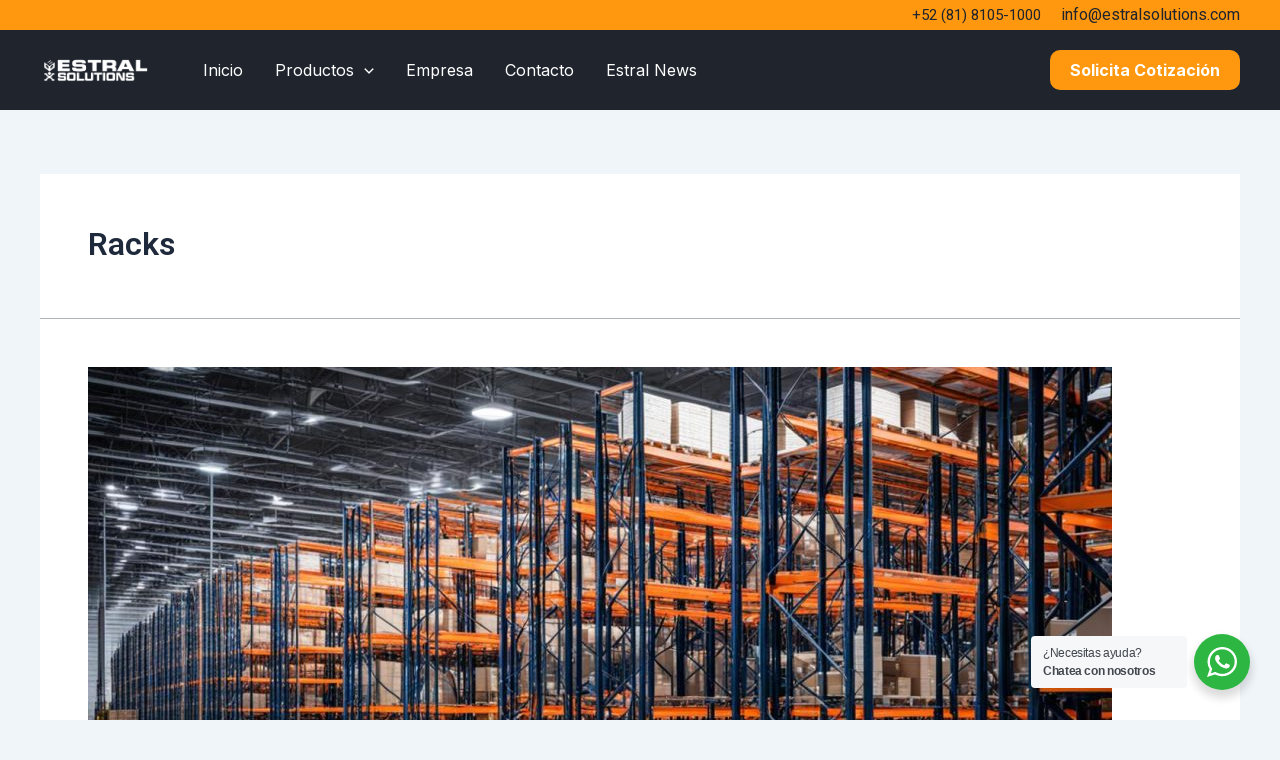

--- FILE ---
content_type: text/html; charset=utf-8
request_url: https://www.google.com/recaptcha/api2/anchor?ar=1&k=6LdlrJUpAAAAACfsF0ZHpJ9AAv40Mgc7G8QpUEtO&co=aHR0cHM6Ly9lc3RyYWxzb2x1dGlvbnMuY29tOjQ0Mw..&hl=en&v=PoyoqOPhxBO7pBk68S4YbpHZ&size=normal&anchor-ms=20000&execute-ms=30000&cb=4yi1sw575jqm
body_size: 49337
content:
<!DOCTYPE HTML><html dir="ltr" lang="en"><head><meta http-equiv="Content-Type" content="text/html; charset=UTF-8">
<meta http-equiv="X-UA-Compatible" content="IE=edge">
<title>reCAPTCHA</title>
<style type="text/css">
/* cyrillic-ext */
@font-face {
  font-family: 'Roboto';
  font-style: normal;
  font-weight: 400;
  font-stretch: 100%;
  src: url(//fonts.gstatic.com/s/roboto/v48/KFO7CnqEu92Fr1ME7kSn66aGLdTylUAMa3GUBHMdazTgWw.woff2) format('woff2');
  unicode-range: U+0460-052F, U+1C80-1C8A, U+20B4, U+2DE0-2DFF, U+A640-A69F, U+FE2E-FE2F;
}
/* cyrillic */
@font-face {
  font-family: 'Roboto';
  font-style: normal;
  font-weight: 400;
  font-stretch: 100%;
  src: url(//fonts.gstatic.com/s/roboto/v48/KFO7CnqEu92Fr1ME7kSn66aGLdTylUAMa3iUBHMdazTgWw.woff2) format('woff2');
  unicode-range: U+0301, U+0400-045F, U+0490-0491, U+04B0-04B1, U+2116;
}
/* greek-ext */
@font-face {
  font-family: 'Roboto';
  font-style: normal;
  font-weight: 400;
  font-stretch: 100%;
  src: url(//fonts.gstatic.com/s/roboto/v48/KFO7CnqEu92Fr1ME7kSn66aGLdTylUAMa3CUBHMdazTgWw.woff2) format('woff2');
  unicode-range: U+1F00-1FFF;
}
/* greek */
@font-face {
  font-family: 'Roboto';
  font-style: normal;
  font-weight: 400;
  font-stretch: 100%;
  src: url(//fonts.gstatic.com/s/roboto/v48/KFO7CnqEu92Fr1ME7kSn66aGLdTylUAMa3-UBHMdazTgWw.woff2) format('woff2');
  unicode-range: U+0370-0377, U+037A-037F, U+0384-038A, U+038C, U+038E-03A1, U+03A3-03FF;
}
/* math */
@font-face {
  font-family: 'Roboto';
  font-style: normal;
  font-weight: 400;
  font-stretch: 100%;
  src: url(//fonts.gstatic.com/s/roboto/v48/KFO7CnqEu92Fr1ME7kSn66aGLdTylUAMawCUBHMdazTgWw.woff2) format('woff2');
  unicode-range: U+0302-0303, U+0305, U+0307-0308, U+0310, U+0312, U+0315, U+031A, U+0326-0327, U+032C, U+032F-0330, U+0332-0333, U+0338, U+033A, U+0346, U+034D, U+0391-03A1, U+03A3-03A9, U+03B1-03C9, U+03D1, U+03D5-03D6, U+03F0-03F1, U+03F4-03F5, U+2016-2017, U+2034-2038, U+203C, U+2040, U+2043, U+2047, U+2050, U+2057, U+205F, U+2070-2071, U+2074-208E, U+2090-209C, U+20D0-20DC, U+20E1, U+20E5-20EF, U+2100-2112, U+2114-2115, U+2117-2121, U+2123-214F, U+2190, U+2192, U+2194-21AE, U+21B0-21E5, U+21F1-21F2, U+21F4-2211, U+2213-2214, U+2216-22FF, U+2308-230B, U+2310, U+2319, U+231C-2321, U+2336-237A, U+237C, U+2395, U+239B-23B7, U+23D0, U+23DC-23E1, U+2474-2475, U+25AF, U+25B3, U+25B7, U+25BD, U+25C1, U+25CA, U+25CC, U+25FB, U+266D-266F, U+27C0-27FF, U+2900-2AFF, U+2B0E-2B11, U+2B30-2B4C, U+2BFE, U+3030, U+FF5B, U+FF5D, U+1D400-1D7FF, U+1EE00-1EEFF;
}
/* symbols */
@font-face {
  font-family: 'Roboto';
  font-style: normal;
  font-weight: 400;
  font-stretch: 100%;
  src: url(//fonts.gstatic.com/s/roboto/v48/KFO7CnqEu92Fr1ME7kSn66aGLdTylUAMaxKUBHMdazTgWw.woff2) format('woff2');
  unicode-range: U+0001-000C, U+000E-001F, U+007F-009F, U+20DD-20E0, U+20E2-20E4, U+2150-218F, U+2190, U+2192, U+2194-2199, U+21AF, U+21E6-21F0, U+21F3, U+2218-2219, U+2299, U+22C4-22C6, U+2300-243F, U+2440-244A, U+2460-24FF, U+25A0-27BF, U+2800-28FF, U+2921-2922, U+2981, U+29BF, U+29EB, U+2B00-2BFF, U+4DC0-4DFF, U+FFF9-FFFB, U+10140-1018E, U+10190-1019C, U+101A0, U+101D0-101FD, U+102E0-102FB, U+10E60-10E7E, U+1D2C0-1D2D3, U+1D2E0-1D37F, U+1F000-1F0FF, U+1F100-1F1AD, U+1F1E6-1F1FF, U+1F30D-1F30F, U+1F315, U+1F31C, U+1F31E, U+1F320-1F32C, U+1F336, U+1F378, U+1F37D, U+1F382, U+1F393-1F39F, U+1F3A7-1F3A8, U+1F3AC-1F3AF, U+1F3C2, U+1F3C4-1F3C6, U+1F3CA-1F3CE, U+1F3D4-1F3E0, U+1F3ED, U+1F3F1-1F3F3, U+1F3F5-1F3F7, U+1F408, U+1F415, U+1F41F, U+1F426, U+1F43F, U+1F441-1F442, U+1F444, U+1F446-1F449, U+1F44C-1F44E, U+1F453, U+1F46A, U+1F47D, U+1F4A3, U+1F4B0, U+1F4B3, U+1F4B9, U+1F4BB, U+1F4BF, U+1F4C8-1F4CB, U+1F4D6, U+1F4DA, U+1F4DF, U+1F4E3-1F4E6, U+1F4EA-1F4ED, U+1F4F7, U+1F4F9-1F4FB, U+1F4FD-1F4FE, U+1F503, U+1F507-1F50B, U+1F50D, U+1F512-1F513, U+1F53E-1F54A, U+1F54F-1F5FA, U+1F610, U+1F650-1F67F, U+1F687, U+1F68D, U+1F691, U+1F694, U+1F698, U+1F6AD, U+1F6B2, U+1F6B9-1F6BA, U+1F6BC, U+1F6C6-1F6CF, U+1F6D3-1F6D7, U+1F6E0-1F6EA, U+1F6F0-1F6F3, U+1F6F7-1F6FC, U+1F700-1F7FF, U+1F800-1F80B, U+1F810-1F847, U+1F850-1F859, U+1F860-1F887, U+1F890-1F8AD, U+1F8B0-1F8BB, U+1F8C0-1F8C1, U+1F900-1F90B, U+1F93B, U+1F946, U+1F984, U+1F996, U+1F9E9, U+1FA00-1FA6F, U+1FA70-1FA7C, U+1FA80-1FA89, U+1FA8F-1FAC6, U+1FACE-1FADC, U+1FADF-1FAE9, U+1FAF0-1FAF8, U+1FB00-1FBFF;
}
/* vietnamese */
@font-face {
  font-family: 'Roboto';
  font-style: normal;
  font-weight: 400;
  font-stretch: 100%;
  src: url(//fonts.gstatic.com/s/roboto/v48/KFO7CnqEu92Fr1ME7kSn66aGLdTylUAMa3OUBHMdazTgWw.woff2) format('woff2');
  unicode-range: U+0102-0103, U+0110-0111, U+0128-0129, U+0168-0169, U+01A0-01A1, U+01AF-01B0, U+0300-0301, U+0303-0304, U+0308-0309, U+0323, U+0329, U+1EA0-1EF9, U+20AB;
}
/* latin-ext */
@font-face {
  font-family: 'Roboto';
  font-style: normal;
  font-weight: 400;
  font-stretch: 100%;
  src: url(//fonts.gstatic.com/s/roboto/v48/KFO7CnqEu92Fr1ME7kSn66aGLdTylUAMa3KUBHMdazTgWw.woff2) format('woff2');
  unicode-range: U+0100-02BA, U+02BD-02C5, U+02C7-02CC, U+02CE-02D7, U+02DD-02FF, U+0304, U+0308, U+0329, U+1D00-1DBF, U+1E00-1E9F, U+1EF2-1EFF, U+2020, U+20A0-20AB, U+20AD-20C0, U+2113, U+2C60-2C7F, U+A720-A7FF;
}
/* latin */
@font-face {
  font-family: 'Roboto';
  font-style: normal;
  font-weight: 400;
  font-stretch: 100%;
  src: url(//fonts.gstatic.com/s/roboto/v48/KFO7CnqEu92Fr1ME7kSn66aGLdTylUAMa3yUBHMdazQ.woff2) format('woff2');
  unicode-range: U+0000-00FF, U+0131, U+0152-0153, U+02BB-02BC, U+02C6, U+02DA, U+02DC, U+0304, U+0308, U+0329, U+2000-206F, U+20AC, U+2122, U+2191, U+2193, U+2212, U+2215, U+FEFF, U+FFFD;
}
/* cyrillic-ext */
@font-face {
  font-family: 'Roboto';
  font-style: normal;
  font-weight: 500;
  font-stretch: 100%;
  src: url(//fonts.gstatic.com/s/roboto/v48/KFO7CnqEu92Fr1ME7kSn66aGLdTylUAMa3GUBHMdazTgWw.woff2) format('woff2');
  unicode-range: U+0460-052F, U+1C80-1C8A, U+20B4, U+2DE0-2DFF, U+A640-A69F, U+FE2E-FE2F;
}
/* cyrillic */
@font-face {
  font-family: 'Roboto';
  font-style: normal;
  font-weight: 500;
  font-stretch: 100%;
  src: url(//fonts.gstatic.com/s/roboto/v48/KFO7CnqEu92Fr1ME7kSn66aGLdTylUAMa3iUBHMdazTgWw.woff2) format('woff2');
  unicode-range: U+0301, U+0400-045F, U+0490-0491, U+04B0-04B1, U+2116;
}
/* greek-ext */
@font-face {
  font-family: 'Roboto';
  font-style: normal;
  font-weight: 500;
  font-stretch: 100%;
  src: url(//fonts.gstatic.com/s/roboto/v48/KFO7CnqEu92Fr1ME7kSn66aGLdTylUAMa3CUBHMdazTgWw.woff2) format('woff2');
  unicode-range: U+1F00-1FFF;
}
/* greek */
@font-face {
  font-family: 'Roboto';
  font-style: normal;
  font-weight: 500;
  font-stretch: 100%;
  src: url(//fonts.gstatic.com/s/roboto/v48/KFO7CnqEu92Fr1ME7kSn66aGLdTylUAMa3-UBHMdazTgWw.woff2) format('woff2');
  unicode-range: U+0370-0377, U+037A-037F, U+0384-038A, U+038C, U+038E-03A1, U+03A3-03FF;
}
/* math */
@font-face {
  font-family: 'Roboto';
  font-style: normal;
  font-weight: 500;
  font-stretch: 100%;
  src: url(//fonts.gstatic.com/s/roboto/v48/KFO7CnqEu92Fr1ME7kSn66aGLdTylUAMawCUBHMdazTgWw.woff2) format('woff2');
  unicode-range: U+0302-0303, U+0305, U+0307-0308, U+0310, U+0312, U+0315, U+031A, U+0326-0327, U+032C, U+032F-0330, U+0332-0333, U+0338, U+033A, U+0346, U+034D, U+0391-03A1, U+03A3-03A9, U+03B1-03C9, U+03D1, U+03D5-03D6, U+03F0-03F1, U+03F4-03F5, U+2016-2017, U+2034-2038, U+203C, U+2040, U+2043, U+2047, U+2050, U+2057, U+205F, U+2070-2071, U+2074-208E, U+2090-209C, U+20D0-20DC, U+20E1, U+20E5-20EF, U+2100-2112, U+2114-2115, U+2117-2121, U+2123-214F, U+2190, U+2192, U+2194-21AE, U+21B0-21E5, U+21F1-21F2, U+21F4-2211, U+2213-2214, U+2216-22FF, U+2308-230B, U+2310, U+2319, U+231C-2321, U+2336-237A, U+237C, U+2395, U+239B-23B7, U+23D0, U+23DC-23E1, U+2474-2475, U+25AF, U+25B3, U+25B7, U+25BD, U+25C1, U+25CA, U+25CC, U+25FB, U+266D-266F, U+27C0-27FF, U+2900-2AFF, U+2B0E-2B11, U+2B30-2B4C, U+2BFE, U+3030, U+FF5B, U+FF5D, U+1D400-1D7FF, U+1EE00-1EEFF;
}
/* symbols */
@font-face {
  font-family: 'Roboto';
  font-style: normal;
  font-weight: 500;
  font-stretch: 100%;
  src: url(//fonts.gstatic.com/s/roboto/v48/KFO7CnqEu92Fr1ME7kSn66aGLdTylUAMaxKUBHMdazTgWw.woff2) format('woff2');
  unicode-range: U+0001-000C, U+000E-001F, U+007F-009F, U+20DD-20E0, U+20E2-20E4, U+2150-218F, U+2190, U+2192, U+2194-2199, U+21AF, U+21E6-21F0, U+21F3, U+2218-2219, U+2299, U+22C4-22C6, U+2300-243F, U+2440-244A, U+2460-24FF, U+25A0-27BF, U+2800-28FF, U+2921-2922, U+2981, U+29BF, U+29EB, U+2B00-2BFF, U+4DC0-4DFF, U+FFF9-FFFB, U+10140-1018E, U+10190-1019C, U+101A0, U+101D0-101FD, U+102E0-102FB, U+10E60-10E7E, U+1D2C0-1D2D3, U+1D2E0-1D37F, U+1F000-1F0FF, U+1F100-1F1AD, U+1F1E6-1F1FF, U+1F30D-1F30F, U+1F315, U+1F31C, U+1F31E, U+1F320-1F32C, U+1F336, U+1F378, U+1F37D, U+1F382, U+1F393-1F39F, U+1F3A7-1F3A8, U+1F3AC-1F3AF, U+1F3C2, U+1F3C4-1F3C6, U+1F3CA-1F3CE, U+1F3D4-1F3E0, U+1F3ED, U+1F3F1-1F3F3, U+1F3F5-1F3F7, U+1F408, U+1F415, U+1F41F, U+1F426, U+1F43F, U+1F441-1F442, U+1F444, U+1F446-1F449, U+1F44C-1F44E, U+1F453, U+1F46A, U+1F47D, U+1F4A3, U+1F4B0, U+1F4B3, U+1F4B9, U+1F4BB, U+1F4BF, U+1F4C8-1F4CB, U+1F4D6, U+1F4DA, U+1F4DF, U+1F4E3-1F4E6, U+1F4EA-1F4ED, U+1F4F7, U+1F4F9-1F4FB, U+1F4FD-1F4FE, U+1F503, U+1F507-1F50B, U+1F50D, U+1F512-1F513, U+1F53E-1F54A, U+1F54F-1F5FA, U+1F610, U+1F650-1F67F, U+1F687, U+1F68D, U+1F691, U+1F694, U+1F698, U+1F6AD, U+1F6B2, U+1F6B9-1F6BA, U+1F6BC, U+1F6C6-1F6CF, U+1F6D3-1F6D7, U+1F6E0-1F6EA, U+1F6F0-1F6F3, U+1F6F7-1F6FC, U+1F700-1F7FF, U+1F800-1F80B, U+1F810-1F847, U+1F850-1F859, U+1F860-1F887, U+1F890-1F8AD, U+1F8B0-1F8BB, U+1F8C0-1F8C1, U+1F900-1F90B, U+1F93B, U+1F946, U+1F984, U+1F996, U+1F9E9, U+1FA00-1FA6F, U+1FA70-1FA7C, U+1FA80-1FA89, U+1FA8F-1FAC6, U+1FACE-1FADC, U+1FADF-1FAE9, U+1FAF0-1FAF8, U+1FB00-1FBFF;
}
/* vietnamese */
@font-face {
  font-family: 'Roboto';
  font-style: normal;
  font-weight: 500;
  font-stretch: 100%;
  src: url(//fonts.gstatic.com/s/roboto/v48/KFO7CnqEu92Fr1ME7kSn66aGLdTylUAMa3OUBHMdazTgWw.woff2) format('woff2');
  unicode-range: U+0102-0103, U+0110-0111, U+0128-0129, U+0168-0169, U+01A0-01A1, U+01AF-01B0, U+0300-0301, U+0303-0304, U+0308-0309, U+0323, U+0329, U+1EA0-1EF9, U+20AB;
}
/* latin-ext */
@font-face {
  font-family: 'Roboto';
  font-style: normal;
  font-weight: 500;
  font-stretch: 100%;
  src: url(//fonts.gstatic.com/s/roboto/v48/KFO7CnqEu92Fr1ME7kSn66aGLdTylUAMa3KUBHMdazTgWw.woff2) format('woff2');
  unicode-range: U+0100-02BA, U+02BD-02C5, U+02C7-02CC, U+02CE-02D7, U+02DD-02FF, U+0304, U+0308, U+0329, U+1D00-1DBF, U+1E00-1E9F, U+1EF2-1EFF, U+2020, U+20A0-20AB, U+20AD-20C0, U+2113, U+2C60-2C7F, U+A720-A7FF;
}
/* latin */
@font-face {
  font-family: 'Roboto';
  font-style: normal;
  font-weight: 500;
  font-stretch: 100%;
  src: url(//fonts.gstatic.com/s/roboto/v48/KFO7CnqEu92Fr1ME7kSn66aGLdTylUAMa3yUBHMdazQ.woff2) format('woff2');
  unicode-range: U+0000-00FF, U+0131, U+0152-0153, U+02BB-02BC, U+02C6, U+02DA, U+02DC, U+0304, U+0308, U+0329, U+2000-206F, U+20AC, U+2122, U+2191, U+2193, U+2212, U+2215, U+FEFF, U+FFFD;
}
/* cyrillic-ext */
@font-face {
  font-family: 'Roboto';
  font-style: normal;
  font-weight: 900;
  font-stretch: 100%;
  src: url(//fonts.gstatic.com/s/roboto/v48/KFO7CnqEu92Fr1ME7kSn66aGLdTylUAMa3GUBHMdazTgWw.woff2) format('woff2');
  unicode-range: U+0460-052F, U+1C80-1C8A, U+20B4, U+2DE0-2DFF, U+A640-A69F, U+FE2E-FE2F;
}
/* cyrillic */
@font-face {
  font-family: 'Roboto';
  font-style: normal;
  font-weight: 900;
  font-stretch: 100%;
  src: url(//fonts.gstatic.com/s/roboto/v48/KFO7CnqEu92Fr1ME7kSn66aGLdTylUAMa3iUBHMdazTgWw.woff2) format('woff2');
  unicode-range: U+0301, U+0400-045F, U+0490-0491, U+04B0-04B1, U+2116;
}
/* greek-ext */
@font-face {
  font-family: 'Roboto';
  font-style: normal;
  font-weight: 900;
  font-stretch: 100%;
  src: url(//fonts.gstatic.com/s/roboto/v48/KFO7CnqEu92Fr1ME7kSn66aGLdTylUAMa3CUBHMdazTgWw.woff2) format('woff2');
  unicode-range: U+1F00-1FFF;
}
/* greek */
@font-face {
  font-family: 'Roboto';
  font-style: normal;
  font-weight: 900;
  font-stretch: 100%;
  src: url(//fonts.gstatic.com/s/roboto/v48/KFO7CnqEu92Fr1ME7kSn66aGLdTylUAMa3-UBHMdazTgWw.woff2) format('woff2');
  unicode-range: U+0370-0377, U+037A-037F, U+0384-038A, U+038C, U+038E-03A1, U+03A3-03FF;
}
/* math */
@font-face {
  font-family: 'Roboto';
  font-style: normal;
  font-weight: 900;
  font-stretch: 100%;
  src: url(//fonts.gstatic.com/s/roboto/v48/KFO7CnqEu92Fr1ME7kSn66aGLdTylUAMawCUBHMdazTgWw.woff2) format('woff2');
  unicode-range: U+0302-0303, U+0305, U+0307-0308, U+0310, U+0312, U+0315, U+031A, U+0326-0327, U+032C, U+032F-0330, U+0332-0333, U+0338, U+033A, U+0346, U+034D, U+0391-03A1, U+03A3-03A9, U+03B1-03C9, U+03D1, U+03D5-03D6, U+03F0-03F1, U+03F4-03F5, U+2016-2017, U+2034-2038, U+203C, U+2040, U+2043, U+2047, U+2050, U+2057, U+205F, U+2070-2071, U+2074-208E, U+2090-209C, U+20D0-20DC, U+20E1, U+20E5-20EF, U+2100-2112, U+2114-2115, U+2117-2121, U+2123-214F, U+2190, U+2192, U+2194-21AE, U+21B0-21E5, U+21F1-21F2, U+21F4-2211, U+2213-2214, U+2216-22FF, U+2308-230B, U+2310, U+2319, U+231C-2321, U+2336-237A, U+237C, U+2395, U+239B-23B7, U+23D0, U+23DC-23E1, U+2474-2475, U+25AF, U+25B3, U+25B7, U+25BD, U+25C1, U+25CA, U+25CC, U+25FB, U+266D-266F, U+27C0-27FF, U+2900-2AFF, U+2B0E-2B11, U+2B30-2B4C, U+2BFE, U+3030, U+FF5B, U+FF5D, U+1D400-1D7FF, U+1EE00-1EEFF;
}
/* symbols */
@font-face {
  font-family: 'Roboto';
  font-style: normal;
  font-weight: 900;
  font-stretch: 100%;
  src: url(//fonts.gstatic.com/s/roboto/v48/KFO7CnqEu92Fr1ME7kSn66aGLdTylUAMaxKUBHMdazTgWw.woff2) format('woff2');
  unicode-range: U+0001-000C, U+000E-001F, U+007F-009F, U+20DD-20E0, U+20E2-20E4, U+2150-218F, U+2190, U+2192, U+2194-2199, U+21AF, U+21E6-21F0, U+21F3, U+2218-2219, U+2299, U+22C4-22C6, U+2300-243F, U+2440-244A, U+2460-24FF, U+25A0-27BF, U+2800-28FF, U+2921-2922, U+2981, U+29BF, U+29EB, U+2B00-2BFF, U+4DC0-4DFF, U+FFF9-FFFB, U+10140-1018E, U+10190-1019C, U+101A0, U+101D0-101FD, U+102E0-102FB, U+10E60-10E7E, U+1D2C0-1D2D3, U+1D2E0-1D37F, U+1F000-1F0FF, U+1F100-1F1AD, U+1F1E6-1F1FF, U+1F30D-1F30F, U+1F315, U+1F31C, U+1F31E, U+1F320-1F32C, U+1F336, U+1F378, U+1F37D, U+1F382, U+1F393-1F39F, U+1F3A7-1F3A8, U+1F3AC-1F3AF, U+1F3C2, U+1F3C4-1F3C6, U+1F3CA-1F3CE, U+1F3D4-1F3E0, U+1F3ED, U+1F3F1-1F3F3, U+1F3F5-1F3F7, U+1F408, U+1F415, U+1F41F, U+1F426, U+1F43F, U+1F441-1F442, U+1F444, U+1F446-1F449, U+1F44C-1F44E, U+1F453, U+1F46A, U+1F47D, U+1F4A3, U+1F4B0, U+1F4B3, U+1F4B9, U+1F4BB, U+1F4BF, U+1F4C8-1F4CB, U+1F4D6, U+1F4DA, U+1F4DF, U+1F4E3-1F4E6, U+1F4EA-1F4ED, U+1F4F7, U+1F4F9-1F4FB, U+1F4FD-1F4FE, U+1F503, U+1F507-1F50B, U+1F50D, U+1F512-1F513, U+1F53E-1F54A, U+1F54F-1F5FA, U+1F610, U+1F650-1F67F, U+1F687, U+1F68D, U+1F691, U+1F694, U+1F698, U+1F6AD, U+1F6B2, U+1F6B9-1F6BA, U+1F6BC, U+1F6C6-1F6CF, U+1F6D3-1F6D7, U+1F6E0-1F6EA, U+1F6F0-1F6F3, U+1F6F7-1F6FC, U+1F700-1F7FF, U+1F800-1F80B, U+1F810-1F847, U+1F850-1F859, U+1F860-1F887, U+1F890-1F8AD, U+1F8B0-1F8BB, U+1F8C0-1F8C1, U+1F900-1F90B, U+1F93B, U+1F946, U+1F984, U+1F996, U+1F9E9, U+1FA00-1FA6F, U+1FA70-1FA7C, U+1FA80-1FA89, U+1FA8F-1FAC6, U+1FACE-1FADC, U+1FADF-1FAE9, U+1FAF0-1FAF8, U+1FB00-1FBFF;
}
/* vietnamese */
@font-face {
  font-family: 'Roboto';
  font-style: normal;
  font-weight: 900;
  font-stretch: 100%;
  src: url(//fonts.gstatic.com/s/roboto/v48/KFO7CnqEu92Fr1ME7kSn66aGLdTylUAMa3OUBHMdazTgWw.woff2) format('woff2');
  unicode-range: U+0102-0103, U+0110-0111, U+0128-0129, U+0168-0169, U+01A0-01A1, U+01AF-01B0, U+0300-0301, U+0303-0304, U+0308-0309, U+0323, U+0329, U+1EA0-1EF9, U+20AB;
}
/* latin-ext */
@font-face {
  font-family: 'Roboto';
  font-style: normal;
  font-weight: 900;
  font-stretch: 100%;
  src: url(//fonts.gstatic.com/s/roboto/v48/KFO7CnqEu92Fr1ME7kSn66aGLdTylUAMa3KUBHMdazTgWw.woff2) format('woff2');
  unicode-range: U+0100-02BA, U+02BD-02C5, U+02C7-02CC, U+02CE-02D7, U+02DD-02FF, U+0304, U+0308, U+0329, U+1D00-1DBF, U+1E00-1E9F, U+1EF2-1EFF, U+2020, U+20A0-20AB, U+20AD-20C0, U+2113, U+2C60-2C7F, U+A720-A7FF;
}
/* latin */
@font-face {
  font-family: 'Roboto';
  font-style: normal;
  font-weight: 900;
  font-stretch: 100%;
  src: url(//fonts.gstatic.com/s/roboto/v48/KFO7CnqEu92Fr1ME7kSn66aGLdTylUAMa3yUBHMdazQ.woff2) format('woff2');
  unicode-range: U+0000-00FF, U+0131, U+0152-0153, U+02BB-02BC, U+02C6, U+02DA, U+02DC, U+0304, U+0308, U+0329, U+2000-206F, U+20AC, U+2122, U+2191, U+2193, U+2212, U+2215, U+FEFF, U+FFFD;
}

</style>
<link rel="stylesheet" type="text/css" href="https://www.gstatic.com/recaptcha/releases/PoyoqOPhxBO7pBk68S4YbpHZ/styles__ltr.css">
<script nonce="_B-GhGAI9A6_u5U9FLIWZg" type="text/javascript">window['__recaptcha_api'] = 'https://www.google.com/recaptcha/api2/';</script>
<script type="text/javascript" src="https://www.gstatic.com/recaptcha/releases/PoyoqOPhxBO7pBk68S4YbpHZ/recaptcha__en.js" nonce="_B-GhGAI9A6_u5U9FLIWZg">
      
    </script></head>
<body><div id="rc-anchor-alert" class="rc-anchor-alert"></div>
<input type="hidden" id="recaptcha-token" value="[base64]">
<script type="text/javascript" nonce="_B-GhGAI9A6_u5U9FLIWZg">
      recaptcha.anchor.Main.init("[\x22ainput\x22,[\x22bgdata\x22,\x22\x22,\[base64]/[base64]/UltIKytdPWE6KGE8MjA0OD9SW0grK109YT4+NnwxOTI6KChhJjY0NTEyKT09NTUyOTYmJnErMTxoLmxlbmd0aCYmKGguY2hhckNvZGVBdChxKzEpJjY0NTEyKT09NTYzMjA/[base64]/MjU1OlI/[base64]/[base64]/[base64]/[base64]/[base64]/[base64]/[base64]/[base64]/[base64]/[base64]\x22,\[base64]\x22,\[base64]/b3DDthHDlMOIMDVTw5vCp3FCwrs0YsKmPsOIfgh0wopTYsKVMXoDwrkZwrnDncKlI8OmYwnCmCDCiV/[base64]/BcKlw4UaZldmDRTCgsKxw7rDlsKLwqLDpSt/Im1JSyvCncKLRcORbsK4w7DDqMOIwrVBVcOMdcKWw4XDhMOVwoDCvw4NMcK7BAsUB8Kxw6sWQsKnSMKPw6DCo8KgRzFdKGbDmcOFZcKWL2MtW3PDsMOuGVJHIGscwrlyw4M9P8OOwop3w7XDsSlZenzCusKBw6E/wrU5HhcUw4LDrMKNGMKwfiXCtsO/w7zCmcKiw4fDrMKswqnCrjDDgcKbwpEzwrzCh8KdM2DCph1DasKswq/[base64]/[base64]/Dig8fWgjDgMKacm/CkMORw71yFi9pOX7Dr3PCoMOHw7DDtMOWOsODw7Q+w5DCi8K5CMO7S8OGHWh/[base64]/w5TCq8KXwq8KwrjCvMObwojDgUfDlEJqKQRXWR8Fw5F8CMK4wpF0woLClGELHCvClkAtwqYSwq1CwrfDkBDCmSw6w6zDqTxgw5rDnCLCj3RJwrVrwroMw7IbX3LCu8KyYcOdwofCq8OjwqZVwrdiaRMOfTtrfHPClRE4UcOpw6/DhVYeC1rDgC09ZsOxw63Dg8KISsOKw6dPw7kswofCghtgw4kLPBNuDCBWK8KCO8OTwqxPwoLDqsK2w7lODsK7woBSCMO+wpkKLzoywo9uw6DCu8OkLcOcw67CucO3w7/[base64]/bxNLIsOmw6/ChUNkwqrCssOZw7wywq1aw6Quwo4QH8KrwpfCuMO1w4MnMApFbMK+XU7CtsKSDcKZw7g2w6Mtw618VnwcwpTCl8Obw5fDoVwGw4pcwrJfw58CwrjCnmLCnibDncKGaAvCqsOzUljCm8KTHG/DgsOnaFJUdV51wp7Dhz8kwqgcw69Fw7gNw5JbRxHCplwaHcKSw6/ChsOfQMKcdijDkHQfw5k6wrrChMO4SUV1w6/DrMKZF1fDt8KSw4bCtkrDi8KjwqIkHMK8w7BqbA/DpcKRwrTDtDHCuT3Du8OwLEPCgcOAYXDDisKtw6sQwrvCuAdzwpLCkFTDkR/Dl8O0w7zDoVEOw47DjcKlwoTCglnCrcKtw47DosOZW8KDFTU5IsOCSE5TGEwBw6tbw7rDmjbCsVnCicO0OwrDgxTCuMO5JMKIwrrCg8Oaw5knw6jDoHvCimwdWU8nw5PDshDDssObw5/CkcKiVsO4wqAyBwdCwoByHV9SCThQBsOrOAjCpcOJaBEJwpUSw5PDocKQUsK9SR3CiClvw6ciBEvCmlE2c8OSwqnDrmnCuVdnacKpc1VCwpHDsj8bw4lrEcKqwr7Cg8K3F8O7w4DDhErCojADw4JFw4/CkMOzw6llGcKawozDg8KNw6oYJcKuWsOVAHPCnmbCgsKow7BVS8O8d8Kdw6o1JcKqw7jCpnlzw4XDuCHDqQU5CWUEw40zO8KCw6HDuWXDlsKiw5bDvwkeJsOSQMK/SXvDuDjCpg03ByPDlH16LMO5NgnDuMOowolKGHrCpUjDogzCksOSNMKmNMOWw4DDs8OYw7sjNUY2wqnCu8OedcOzIiN6w6Ijw4vCijkowr/DhMKZwrjCvsKtw41UBwNZFcOPBMOvw6zCq8KjMzrDuMKLw6gPfcKswq97w49mw7bCj8KIcsKTfH83cMKSYkfDjMOHcTwmwpANwo5SVMO3RMKhexxuw6k+w7PDicK8RyzDgcKRwqHDp2otHMOMZEgzOMOSMCLCtsKkfsK9ZcKyL1/[base64]/wpI6QcKZI8Omw6dqdMKccnbDhhB9wr8Hwr9SWyBqcMOpcsOawrVAYMKYYcOuYlcFwoLDl1jDo8OLwpUKAiEbcD8Hw6TDjMOYw7bCncOMfn/Do1dDWMK4w6dWdsOmw6/ChR1zw6HCjsKoQyt7wqhFCMOmAMKQwoR2HFXDu0oTdMOTDgLDmMKkXcOaUULDlXDDrMONYjIOw5xxwpzCpwrDmzbCozDCq8OVwrXCjsKwPMOGw65EMcKuwpE7wrU1RsO/CnLCniYFw53Du8Kkw4/[base64]/CpcO3U8OlwoFDKMKww4g8wpHCisKvVsORCn3CqF4PYMOBw6dXwpkow4JHw7B4wp3CrRZfVsKRDMOiwr07wp/Cq8OeKsONNivDi8Klwo/[base64]/DpcOydUjDhcOhwqwYwrUpI8K1N8KaT3vCmSzCtzsSwoZnYXTCgsKEw5nCnsO3w4DCucKEw6MjwrE7wpvCksOrw4LCicOxwo91w5PCuRXCqVBWw6/DlsKGw7TDv8ORwo/ChsKyCmXCv8KVe1EmA8KwI8KMXQrCgsKlw5dDw5/Cl8Ojwr3DthF7ZsKMNcK/wp/CscKBAgvCojcHw67DtcKSwoHDnsKGwqsNwoANwr7ChcOkw5LDo8K9HMK1eDbDosKJLMKJQ2bDnsK+EG7CscOGSWHCqMKqZMODS8OOwo00wqoVwqU2wrTDry3CkcOIXsK8wrfDmA7DgxkEEVbCrF8/KnvDggbDjW3CqSDCgcKtw5drwoXCrcOgwppxw75hfi4mwq0qDsOSXMOmIcKFwq4Dw68ww6XCmRfCtcKLQMK7w5LCoMOcw71XS2XCtCXCscOYw6XDpycSNSFDwrEtBsK9wqc6ScO6wo0XwqcTAcKAKU9hw4zDh8KRLcO4w7Z/ZB7CnRPCiB7CvnoCQjPDtlvDrMOxRUUtw6RgwrPCpUtgRj5cS8KABj7ClcO4fMOIwoxpWsOfw4oGw4rDqcOhw7Auw7kVw6s5ccKJw6woDmHDmjwDwo88w6jCtMOXNQ4uWMOgOR7Dp2HCvQdYCxVJwrhnw5nCtxbDknPDpF5Uw5TClG/[base64]/CCLDpMOSwoPDnMONwofCvivCkMKwcR7ChMK9wr84w4bDumhGw4UgI8O4eMKXwqrCuMKkVUN6w77DlgsSaWZ8YcOCw5tMa8KHwpTCh07CnkxZX8O1MC/[base64]/CpMOsOCc7EWbCucKVw5vDgMKKRcOBDsO4w47CkxjDlMKCChbChMKEWsKuwobDjMKKHwnCoDPCoGLCvcOQAsO/dMO6c8OSwqUTBsORwr/Ci8ObSwnCsXM6wq3CogwqwrZ9wo7Dk8Kkw7YDF8OEwqfDpk3DtlvDusKCGkV/XMO4w5/[base64]/eMKwwpMVw47DrcOUGUzCvMKSIjvDpWTCncOAVMOLw7LDlwdLwoDDnsKuw7LCg8Kbw6fCoXo8BsKhA1Z7wq/[base64]/EsKqwrjDgcK5w6QpN8K6CcOMwqXDqcKzKEzDl8O2wrstw45Nw5/CtcOgdk3Ci8O6BsO3w5fDh8KuwqQEwrQyLAPDpcKxQ3jChgnCr2opTlxuW8OgwrfCt0NrHUzDrcKEL8OVIsOlFzosaUovKCHCsW3Dr8Kaw7XCgsK3wptHw6DDhTXCjR7CszHCt8OMw5vCtMOTwr10wrUROSd/SU5fw7bDrG3DmhzCrQrCsMKXPApudk9nwqMjwoRQXsKgw4JnSFbCpMKTw67CpsK8QcOaWcKEw4DCs8KYw4HDlS3CscOOw5DDmcKgXTVrwq7CpsKuwpHDnBA7w7HDjcKxwoPCvg0ow4skDsKRbz3CucK/w7cYYMOgC1TDgFp6OGgqZMOOw7RELUnDoznCgTpEIEp5ZSTDlcO3woXCsWzCuAIsZTFkwqEnEH0zwrXCvcKiwqdDw7Ahw7/DiMO+wokdw54BwrzDvUjChC7DncOewprCvj/Cl3zDu8OYwpg2wo5GwodqaMOEwo7DpRIKXcOww5Efa8K9P8Old8O7YSN3LcKHB8ONT3UFUlFnw71kwoHDrk8jL8KHGlsVwppTOlbCjwjDscOfw7gnwqLDtsKGw5zDp3DDhHQ4woADfMOuwoZlw77DlMONMcKxw7/Cmx4jw7BQEsKqw68LOH8KwrLDo8KHHsOYwoAZQXzCtMOla8Kzw7PCocOnw61sCMOVw7DCscKsbsKhcQLDv8OUwpDCqiTCjwvCssK9w77ChcOyXsKFwozCjMOfblnCqX7DowXClsO6w4VmwqLDkG4Ew6hNw7BwTMKGwp/DrjfCpMKuPcK7bWJLHMKNEDbCn8OLCDRoL8OANcK4w4obwqfCog1EMsKEwqglNgDDr8Ktw5rDq8KhwpxQw6jCmWQUf8KowpdMXznDqMKmT8KQwpvDlMOIbMKNQcKEwqhWb08qwovDgj4Jd8O9wq/[base64]/[base64]/TcOow7MlTVNJeMOdwrTDoynDgGw9wqFTQ8KiQj9MwqvCocOCSWIdQCfDpsKQCVPCoxfCrcKBRsObRWUXwpx2UMKFwqfCnTZhB8OSPsKuFmTDocO8wrJRw7TDhj3DisK+wqs/XnYXw5fDuMK/[base64]/CnFrClzRBTwrDpMOffsKbfsKDwqvDi3zCkjNBw5rDuQjDpcK/wqsiesOow6xqwoU7wqPDisOHw5rCkMKKMcOsbi41IMKnGVY9I8KBw4bDnBbChcO1wq7DjcOZECHDqxYYVcOpYD/[base64]/wovClMKkwpJ4XVJlTcKIOsKZwqYOJ8OUHsOGCcO3w5fDt13CnS3DqMKSwrDCq8KlwqN7PcObwo7DiQYjDCrCthA7w78vwpAmwoHCl1vCscODw4vDt1NTwr/CuMO3PCnCpMODw44HwoXCqjVuw4ZowpJdw79vw5DDoMOxU8OrwrsnwplAR8K7LcOZWgnCuWPDpsOSI8KobMKbwo5QwrdFRcOkw7cLwr9+w7IZKcKww7/DpcO8dHMhw5wMw6bDosOZM8KRw53CjcKSw51kwobDk8KAw4DDhMOeNig1woVxw6gAJQxow7tCYMO5JsOSw4BWwolYwr/CksKQwqZmCMK0wqTCrMK7EVvDlcKZFypSw7BnIWbCrcOvVsKiwrTDvsO5w6/[base64]/YMKuNcKBP8OZwr4naR3CpUjCrsK4fsOVFwjDsVJ3MXxBw4k1w4DDmMOkw6NDWsKNwrA5wobDhwBLwqzDkhLDlcOrHDtpwq93NWMXwq/ChSHDgsOdP8KdD3B1WMKPw6DChS7DmMOZBsKlwrrDp0nDuEx/NcKkOzPCgcKUwoVNwqrDnG/ClXR+w5skaG7DjsKNG8Oyw5fDghtPQSpbXsK6YcOpFRDCssOhQ8KKw41YRsKEwpNXZ8KOwoAUWUjDrcOzw7TCrcO8wqU7fQIawq3Dmg0RbU/DpCsCwpIowrXDmEsnwp4MJXoGw5s0woTDkMKtw53DgzVJwrE/C8Kkwqo9PsKOwr7CpcOoRcKfw6MJdFYLw6LDnsOSbwzDq8K3w4ESw4XDo1gwwoFIbcOnwobCpMKlAcKyBC3CkyluSnfCrsKaJ1zDq3LDucKcwo3DocObw5YxZmXClGfChgMqw6VGZ8K/[base64]/Ds8Ohw5XCmcK8wrnDuMKFwppEUMK+B1Vawp8qcHtew5E4woPCucOFw692BsK3fsOGWMKZFnrCmEnDjhUSw4nCt8OdcwkmfljDqAAFC0fCvcK9WmHDmCfDvkbCkGghw4J9fh/Cr8O1S8Klw77CssK3w7HCllcHAMKoQXvDgcK2w6zDlQXCnxvDjMOWPsOdV8Kpw6JVwq3CmBtnXFR+w7tDwrg3IE9YQEdlw6ILw75ew7nCgEISO3fDmsKZw4tJwosGw4jClsOtwrvDgMK3FMOZSAkpw59kwrxjw7kAw6pawpzDlzfDoQvCt8ONwrd/ck8jwoXDssKNLcOuR2dkwrlHH14RTcOvPB9ZHsKJfMOqw4jCisK6GEzDlsKAB1QfYSNawq/ChCbDhQfDuGYuNMKdHAfDjllZZsO7S8OYO8K3w5LDtMKhcXYNwrnDk8OMw7lSAzR9XDLCuwZvwqPCisKZYSHCkXd9TifDsFLDgMKjPAJnL1nDqUd/[base64]/w65TNHJWw7/CmivDucKaCABYL1PDrWLCtsKtPEfCnsO/w7pPLB8Kw6wTSMKOPMKEwoMSw4oqS8O2TcK0wo9CwpHCm1XCosKKwpMxCsKfw7NSMDDCjy9GIMOoC8OcEMOgAsOsYS/CsgPDjXvClWXDhijCg8OYw4hxw6NewpTCj8OawrrCklk5w7oqGMOKw5/DjMKfw5TCjjg6NcKlVMKewrwHAR/CnMOOwrITSMKJaMOLbEPDu8Kkw7RDOmVjehnCmgjDncKsPDzDumV3w4zCqRnDkAnDrMKWDULDhH/CrcOFemYSwr8UwoEdf8KUX1lOw6rConrCm8KcNF/CgVzCpzdawr/DuUvCh8OlwqjCojxYesKQf8KSw5t4YsKJw7sic8KQwrzCuht5WCM4HkDDvw9pwqggenoybAAcw7k7wrXDjzV+OsOORjPDowbCvnDDh8KMR8K/w4VDeS8YwqY3AksfbsOkCGZwwrTDujZswpRrVcKjaTYIIcO8w73DqsOqwoLDgMO1QsONwpFCbcK9w5DDkMOBwr/Ds2IvdjTDr2shwrLDl03Cty81wrIxLMOHwpHDgMOBw6/CqcOxDmDDqiA7w7rDn8OKB8OOw4s4w5rDjx7DgwzDpX/CrkVJcsOsVSPDqSJvw7LDpl07wohOw64cFE/DucOYDcKhU8KtEsO1acKNcMO+dDMWDMKETMOIYRlTw6vCqjPDlW/ChgPDklXDs0hOw4MAYcO5dXkKwr/DowlzFU/ClVgywovDsVDDl8KSw7zCmxs+w5fCgF0mwr3CksKzw5/DuMO3aXDCtMKmazQdwq93wrcDwqjDmx3CjyLDhkx2csKNw60nL8KmwpMobnjDh8OtMQdhOcKHw4/CugDCtSczFXBsw7nCh8OWesOLwpxSwpdgwrQuw5VHKcKFw4DDtMKqLADDisOLw57CmsODKmfCocKTwozCtFbCkWrDosOhZwkkR8KMw5hHw47DjnzDn8OaBcKVUR7Di3vDgMKzH8O6AWE0w4wrWMOwwpYnK8O1FTI8w5vCgMOBwqBWwqs5a0DDv10/wpTDmsKwwobDg8Kuwod3JTvCvMKiKHMKwpfDiMK5BzEmCsOHwo3DnSnDjMOfBHEGwqvCmcKeOsOvaFXCg8Odw6fDp8K/[base64]/CtcO9OMKYwoBswoHCu8OLw7XDijwHJmvDnXYowr/CksKedMO9wqzDlhPCt8Kuw63DlMO2HXfCn8O4JUc/w59pBX3CtcOaw63DscOeNF1iw4I+w5fDnH8Kw7otXGjCoA5DwpzDsX/DnSfDtcKEXB3Dv8OewqrDvsKSw6IMXSxUw4peC8KtXcOkDHDCpsKfwqrCtcO6EsOhwpcDUsOnwq3CpcK6w7RNF8KoBsKCFznCqMOIwqV/wr8AwpzDnWfDicKew4/CsVXDp8K9wrjCp8KXPMKmEmRMw5LDnhYuSMOTwojDhcK8wrfCp8KpE8Oyw6/[base64]/[base64]/CiVTDg1/[base64]/Dhn51w4MfwrnDj8KRwp7Csh3Cql3CpwjDtjfDicOnw5zDvsKwwpJGAy4xAk5dU3TCng3CvcO6w7fDs8KHQMK3w7t/NDnCi2oiVi7DtFFOFMOBPcKzER/Ck33CqQ3CmGjDjhrCoMOREHNxw6jDjMOQKXjCg8KhQMO/wqp1wpHDu8ONwqPCq8O/w6PDhcKlF8KzRibCrcKpTVVOw5TDjSjDlcO+TMKfw7ddw5HDt8KVwqUMwpnCoFY7BMKDw4JIBXMFc1xMQlYoB8Oiw4kKKA/Dv2HDrgAYHTjCqcOWw4BhclpUwrsvHUtWFStYwrgnw50LwoknwqDCuwXClmrCtBHCvj/DmWRZP2M2QmHCmTR+LcO2worDjmHChMKraMOYOsOdw47DrMKMK8OMw6dlwpzDuwTCucKdexsMDWEgwrkwGQgTw5sjwrhmGsKgNsOBwqgfC0zCkU/Djl/Cv8ODw75VZTVzwo/DrsKCFcO2PMK1woLCnMKaalpVKjfCnnbCicKZYsOBW8KJKGHCt8OhbMOOTsKLI8O5w6bDowXDinY2RcKGwoLCtx/[base64]/DmRQzwpnCn8Onw4rDsBzCqnkuw4DDtcOxw6UqwqLChsKiI8KZBcKrw4zDjMOBPXZsFl7CqsKNLcONwqpQKcKIGBDDi8KgWsKKFzrDslbCtsOaw7bCtW7CrMKKUsKhw7fCh2FKATbDqiYwwrPCr8KlfcOYY8KvMsKIw6HDt0vCgcOxwoPCkcKOYnZew5DDnsOKwq/Cgkc3TsK3wrLDogd7w7/DgsKKw5/[base64]/wqFiUMKRBsOsc8K4AnVRccOtbi7DlMOSfsO0cwV6wqfDgsO2w6DDpsKjHUcvw5kIPgjDoF7DlcOeA8Krw7LDmDTDg8O5w514w7lJwqhjwpJzw4TCqCJ4w4UbST8gwpnDp8Krw6LCtcK5w4PDksKFw5wAYmckEcORw7EXaHR6AzxiNlzDkMKVwosCOcKyw4ExN8K/[base64]/[base64]/[base64]/CrTRdw5HCll8+GkDDmcOHw6bDpj5cf8Khw5gYw6zCrcKVwonDmsKMGMK3w7w+AsO6T8KkU8OeG1oOwqHCh8KJEMK/dTcRD8OsOBzDlcOsw7V+BQnDhQbDjBPCuMOww4fDlRzCvTbDssOLwqUnwq5ywrsmw6/CscKjwqfCiCNbw6sAb3PDgMKtwrFlRiAce2c4a2HDp8K5VCAFDhdNY8OsCcORDcKVaBLCosO7EADDlMK/CMKdw53DmCl3CWEDwqUpTMOPwrPCiTtSD8KnKiXDgsOXw7xAw7MkIsOoAQ3DmQvChSYIwrw+wonDrsKSw6rDhmcPBgdDZMKTR8OqA8OvwrnDuTdzw7zCgMO1SB0FV8OGRMO+wqjDt8OXCDnDlsOFw5E+woQ9XhDDq8KAaFvCoGxXw4vCpMK1VcKJw4rCmmcww5/DisKWKMOsAMOlwoALBGnDgBMYT2hqwoTCrwgsIsKSw6bCmD3DqMO/woctOS/CnU3CpsOnwrheDWp2wqYYYWDCvTfCksOMVyk0worDu1IBZ1gKVUE4FU3CsmJ6w49uw5x7A8Kgw5FOUsONZsKzwqlGwo10fQU7w7rDrHg9w65dBcKew6gSwq/CgFjCoR1ZcsKrw4YRwplhXsOkwrjDmRTCkFfDo8KbwrzDq1JvHgVowqbCtAITwq7DgkvCpkXDiX0dwoUDXsK2w758wq1Sw7hnLMK/w6PDh8Kgw55tC2LDjMO1fCssUMOYZMOMe1zDisO9BMOQAC4oYcONYmjCmsOww7DDtsOEDgTDssObw4LDnMK0CEEjwqfDvBXCtmw2wp98LcKBw44Vwr4jXcKUwq7CuAbCiAcjwozCosKKACfDusOuw483dcKCMgbDo07DgcO/w53DmxbChMKxXhPDpgvDiQxJacKJw7wAw5E6w6lrwoZ9wq0AWn5xIn1Mb8KEw6HDkMK3dVfCsH/DlcOFw59xwp/[base64]/CkU8MeXVww6ZSwqQ8HsOlw4bCo8KtZm1dwpxeW0nCn8OYwq1qwqdVworCmlLDtsK3HAfCuhV2bcOOSizDpzc/[base64]/Ct07CmwPDjsOYwpXDisO9H8OeJcOBfHNsw4Z3w57CsUjDtMO8IMKjw41Rw4vCmCJsMB/[base64]/CkGoFcsOTwoTCkcO0AVPDjmM/E8OICWRyw5LDosOhWRjDhnwlXcOTw7NqRFxDeCDDucOlw69XasOiL3PCnwvDl8K2w4FpwqIvwqLDoXjDt2AawrrCksKRwr5PAMKuScOyOQbCiMKZMnZHwqQMCAw9UmLCrsKXwo4lRHxbOcKqwobClAzCicOdw6tvw7UbwqHDmsKNXWUtcsKwFjbCrhnDpMO8w5BHDF/CusK4Y0/DvsO3w6gSw6txw5hnC3XCtMOjPMKWRcKeYWwJw7DDig9xPBbCnFpFKMK7Uzl6wpLCjsOrH3bDhsKROMKEw4/CvcOHLcO1wq4GwpbDucKfBcOXw7PDicK+asKHDWbCjhfCqRwRf8Kdw4XCvsOJw48KwoEVM8KcwotUIgrChwtiGcKMCsKlaU4Lw6hVcsOUcMKFwpTCncK4wpFdeB3CkcKswqTChlPCvTXDr8OUS8KIwq7Dp0/Ds0/[base64]/CmmpKwonDsjPCmD/CozUMNW12w7LCmnzCqsK/cMOLwrkCCMKkE8OTwrDCnkVQdWoqHcK2w7MEwopkwrFUw7LDiRPCocKzw6Etw4rCllUSw5Ace8OAPmHChMKcw5nDoS/CiMKgw6LClwdhwrhLwrs/wp5/[base64]/w74id8OgMMK+w5bDnBPDvVPDig94aCUrwp0hXsKxwo1Nwqp6fXUeaMKLVQXCtcKUVwAfwqXDnjjCpW/Dhm/CvUgiG3lYwqFaw4fDmX7CpE3DkcOowrhPwrbCiFgPKwBOwpnClUUJEB5AGCXCsMONw45Vwphkw5xUEMKGPcKxwpsYw5c/[base64]/[base64]/Dv0Uow7lmaTdLwrITwqAAwqYzUn89wrfCgTE3e8KKwoxMw6TDjCbCnTlBTlDDvG/ClcOTwr1RwovCvxfDqcOYwoLCgcOIGjdYwqzCi8O8UMObw4zDmh/CnyzCm8KTw4jDgcKANmrDpXLClUvCmMKHHMOFWVtHYwYmworCoAJPw4vDmsOpTsOTw6nDs09aw4ZZLcK4wqwGYjlLHQLCn2PCh21+W8O/w4ZcVsOcwqwFdAHCo0clw47DlMKIBcKhe8KNKMOLwrrCucKkwqFswq9Sb8OTdUrCgW8zw6bCpxPDoxIEw6AZGsOVwrNcwprDm8OGw7BABTJVwr/DrsOiRmjCr8KrGMKHw7wQw7c4KsOONcOVI8Ksw6IHOMOKMTTCqF8hRHIPw5zDuiAhwq/Du8KiQ8KFasO5wo3DpsKlBWvDrcOfD3UGw7fCisOEC8OYG1HDhsKzTw3CuMOCw59nw64xwqDCmsKrA2FzIsK9SGnCumciAMKRDQvCiMKJwqNRRDLChmbClXjCog3DmTAgwo1Zw4XCsiTCng1DccO7fDoBw4LCqsKqbwvCsxrCmsO/w7YrwqQXw5EkTA/CmyXCq8K6w619wp8Banc+w4A3E8OaYMO8ScOpwrdOw7rDgSQ/w5HDosKOeBzCucKKwqpxwq3CvsKhU8OSb1jCrj/[base64]/LlTCoC3CncKfw4EIYcKcNcKLwr7CtcKDw6cTRsKHEcOBMMKEw580VMOWXyUuF8KqGBfDlcOOw4d2P8OCbQDDs8KBw5/DrcKnw79Me1ZkK08YwqfCn14jw6kxflfDhAnDvMOXGsO+w5zDmBRlXRrCmHHDkRjCssOJM8Osw6PDrjDDqgrDrsKGMXwUb8KGFcKbdSYhFyF5wpDCjFESw4rCiMKbwpwWw5jCmcOWwqkfUwgEOcOJwq7DtjU+RcOPXR9/OgpFwo0VCMKLwrLDry5pEX5ACcOLwqIIwrc8wozCr8OSw6VeFMOaaMKAIi/[base64]/Dj8OJw45gw7ZCw4Buwoh9aT9+cGDDmcKZw60eZ2XDjsOlfsKsw7rDk8Oaa8KSZB3DvGnCtA0pwo7ChMO3dTTCrMO8XcKBwpwGw6jDrCwwwpVHM1ULwqDDr1PCu8OeTcOhw4/DgMOHwqTCkQfDmsOBBsKtwooJwojDu8Klw7rCscKAS8K4c0lwRcK3DCTDignDv8KpFcO9wrzDiMOADQUpwq/DrcOOwo4Yw4XDuhHCjsODwpDDksOww5HDtMOow4gqRgccBlzDt2cQwrkLwqpGV2xeHA/[base64]/MUQ6FsKRwooCw7HCnsK4w6BWIx/DtcOPw4vCsRFpFwsqwovCnWExw6zDtHbDksKRwqQeY1vCusKjezbDgMOGG2HCoQfCh3dubsKxw5/DkMOywoNAL8KiBcKswq08w77CojxbcsOxXMOLcC0JwqvDgVRCwoE1K8KAAcOrQhPCqWlrI8KXworCvjLDuMOpT8OpOlQzDyEHw6lldzTDoGNtw4HCl2HCnmddFDLDoC/DhMObwps8w6XDs8K0CcOPWQRqecOswogIDFrDicKRBMKTwpPCtAlRLcOow7oqf8KbwqYCeA97wrA1w5bDqVEBcMKzw6fCtMOVdsK2w6lOwpxpwodYw5F8bQkZwpDCjMOfSyvCpTxdUMOvNsKsKsOiw5YwDVjDocOAw5/CrMKCw43CvXzCkDnDgx3DmGHCvD7CrcORwozDtSDCtDxeQcORw7XCpBzChnnDtWoUw4IswofDiMK6w47DpzgDW8OCwq3DnsO2X8OzwpbDuMKRw4jChgdiw45Uwoozw7lYw7HCqzNgw6ErKVjDosOoPB/[base64]/CkAoJUS/DisKWw4p7WcOtPsO5wqdRwoQ4w5UVCWNNwoXDjcKewqrClkt4wp7DtUdSNgJ3OsOrwo7CjkfClip2wprDuQIXa3EIJ8OPNl/Cj8Kywp/DsMOBSVvDoxhIK8KOwp0LWnfCucKCwo5PAG0LYMOdw6rDtQTDi8OYwpwkejfCmGkCwrZRw6EeG8OoLkzDm2fDrcOBwpADw50TOx7DtMKwS0XDk8OGw5bCq8KOZhtjIsKowoTDl2NKWFgxwpM2UHDDoF/CnDgNfcOrwqAww4fCrC7DrULChxPDr2bCqifDt8KZX8K/ZQA6wpMeIyk6w5Qjw75SCcKhL1ILbVQTPBkxwrHCjU7DmSvCj8O8w4B8wr0qw6/CmcKiw4stF8Orwo3DoMKXJSzCvjXDucKtwohvwosewoVsLUrCq0Ztw4sochfClsO/McOkeEDDqWsIAMOEwqoGVmEeP8Ouw4bCvwcAwo3DucKqw77DrsOtTCh2Y8ODwqLCmcOTfB7ClMKkw4vCnivCuMOMwrLDpcKewq5PbSjDo8KmAsOLWCDDuMK3wqfChWwJwpHDmQ8owpDDtV8Swr/CssK7wrVLw4IVw6rDr8KrXcOtwrPCpSojw78ZwrJaw6zDr8Ktw7s7w4dBK8OIFwzDvnPDvMOHwr8Rw7kaw74ew7ZMLAIBUMKuMsKnw4ZbHkfCtDbDv8ObXmUQDMK2Pn14w4APw43DmcO7w6rCiMKkFcKvasO/eUvDrcKUBMK/w7TDm8O8BsOMwrvCg0HDmEjDvibDhC85YcKQJsO4dR/Dv8KePH4Ow4DCnRDCsGUUwqvDn8KLw6x7wqjDq8OwNcOKZ8KXBsOCw6AtGT7DulNbQF3CpsOeMEJEJ8KEw50XwqQ6T8Ocw51Jw693wpxmc8OHEcKew5Z2UwpAw55uwp/CqMO6bsOdcDvCksOlw5hVw5PDuMKtesOZw6DDi8Ovwq4gw5/CjcOdFFTCrkY3wrXDlcOtd3N/[base64]/[base64]/Cqx9Uw4cUwq7DiAUAwpQEw6rCtsKIcHTCiAFQeMOce8KUwofDr8ODaB9fD8Oxw7zCoxLDhcKSw6fDvMOHJMK6LwtHXn0Bwp3Chlt5wpzDrsKIwoc5wrgpwqTDsTrCp8OkBcO2w7JAKAwoK8KvwqYzw4HDt8ONwoBTUcK/JcOZVzHDkcKLw7DDhQrCjcKTcsObOMOGA2VTeDonwpBLwptuw4LDvRTCtz91EsK2bWvDpWEtBsOTw7vCihtkwovDkUQ/SRnDgVPDlCQSw7VJLcKbZxhOw6E8Ii9ywojDpxrDucOow7xRc8KHDsOfT8K5w4k+WMKfw5bDpMKjZMKuw67Dg8OoK2bDk8Kfw7M+AmTChTHDpwomEsO/V1Y+w4bCm2nCkMO+HjXCg0ZZw4xPwqvCmMKNwrTClsKCXyTChEDCo8KLw5TCnMOKYcOEw70JwqrCp8KSP00nRQoTB8KswqTCh3fDogTCkDw+wq0NwqjChMOIV8KJIC3DoU4ZQ8OmwpHCjWhAQFEFwrHCjj5Vw7JibWHDmzLCg3EFAMKew4vDoMOqw70nWAfDm8Ofw5/Dj8ORU8O4N8OEV8K4wpDCk0LDimfDn8O/HcOdFw/CvXRbMsO0w6gOFsOiw7YqWcKvwpdJw5pZT8O4wojCr8KrbxUVw6LDlsKrCT/DiXjCv8OeFh7DpjdsO0ouw77DjHPCgx/DuyocamDDojDCuhhLfRcAw6vDtcOqPkDDhmNIFhVqRMOMwqrCqXZHw5kPw5srw5hhwpLCtcKJKAPDqcKEwokawqDDtmskw5hLBnwgVW7CjmrCpVYUwrwsRMOXDBY2w4/DocOKwoHDhA4DQMO3w5VJUGMrwqTCnsOrwrLCmcOwwpnCocKiw4TDu8K1DV1NwrnDii5jfFbDh8KKJ8K+w7zDl8OXwrhqw6DDu8Ovwo3CicKXXX/ChwMsw7TCuVzChHvDtMOKw6Q8b8KHfsKNCnXDhxBOw6DDiMO7wr5lwrjDscKywp3DmHc8E8OVwpTCj8K+w71be8OXB3XCl8OjLSTDksKIa8KzQll7Blxew5EcYGdbVMOsbsKowqXCk8KLw4FXScK+Z8KFOSF8O8KKw5HDl1vDsF/Cs1fCi090BMKkScOWw7pBw696wqhNLXrCksKkfVTDpsKQW8O9w5h1w4Q+N8Kkw4TDrcOIwpDDqlLDicOTwp3DpMOqfErCnk0daMOmwobDksOrwrZPK18RHR/[base64]/[base64]/Cvj7Cm1TCh2xkworCvMKLw7fCs1FiwopjwqxKFMOGw77CoMOcwoLDocO4c18Nwr7CvcKuLGnDgsO8w6wCw4zDqMOLw5dwLU/CjcOTLDzCn8KNwrFJJhAMw6V2FsKkw5bCh8ONXGp2wqhSXcKiw6UuASJlwqU6eUHCtMKhSA/DmjMTc8OUwrLCnsO+w4HDlsOmw6Jww47DqsK1wpFvwo/[base64]/[base64]/PsOpYMOyw6PDo0N5w4PDky1Aw7LChMOhwqbDmcO8w67Dn3DClHVAw6/CnFLCtcKsOBsvw4/Dg8OIKDzCksKvw6M0MVvDiF7CtsKbwobCtQ18wojCmgHDucO2w5ASw4MCw5fDjU4ZHMKjwq/DsV8jF8KcVsKhPTPCnsKvSDnCgMKdw6gtwogPOULCi8OqwqplY8O7wqYHR8ONVMOiGMKzJjR2w5YEwoNmw6XDh2vDmzrCkMOkw4jCgsKROsKXw6/CkgvDtcO5WMKBVU83MA8aOcKUwoHCqSo8w5LCqn/Cvw/[base64]/Dr8K2w5XClMKWwrBDwqZbPRLCsWAnw5rCoMKyBsKowp7CmMK7wpMKBcOIMsKPwoRjw4sIewARaTfDicOqw7zCoBzCj3fCq0HCizV/WAQfNCTCq8KfNkQIw7TDvcKuwqAqeMOhwrRTFQjCrmtxw7XClsO3wqbDgEwAek3Cq3N1w6oOGsObw5vCo3vDjMKWw4EWwqI0w4s4w44cwpvDmcO4w6fCjsOKLsKsw6tIw4jCpAoTaMK5JsKgw7zCrsKFwr3DhsKXRMODw6zCmxBCwrs/wqNSeSLDtF3Dhjg4eTUOw5ZfO8KnDsKtw7FqD8KPP8OOfwQQw7bCgsKFw53Dvl7DoxXDjXtew6kOwqFIwrzDkXR6wpzCqxY/[base64]/[base64]/CnMKZDcK9wop/EsKVZcKxZQlndMOXPx00wrxjw6QePsKxCsKiw7vDuEHCoVAfFsOhw67DjAEGIMKgMcO3aFpgw7LDm8OdPGrDkcK8w6M0dibDg8Kzw5tKZcKvbE/Dr3F1woBYwoXDgsOUf8O+wq/CucO6wq/DoWtOw4HDjcKwLT3CmsKQw5VAdMKGTTNDKsKaAMKqw7HCqjYHAMOkVsKrw7vDixPCrMOoXMO0fyHCjcKCfcKTwpcMASA6dcOAIsO/[base64]/wo7CmMOIwqEUJh/[base64]/CmXMHHMKmUnbDqcO0OgTCksKyw4PChcKyMMOWwqDDiWTCpsKJw6PDgCDClRLCvcOUDMKAw4gxTSZ1woQKLgAbw5PCmcKBw5TDjsK2wr7DqMKswpp8ecOUw5TCkMORw5A9YCXDg3QUU1h/[base64]/wpHDlGRjw7gCLz9eZGYEwrjCosOGwrjDpsKTwohSw4c3ODs9wqg3bhnDkcOlwo/DiMKuw4XCrxzDsEB1w6/Cl8OwWsOTRSbDr3fDtk7CpMKacy8ObEXDhEDDisK3wrVDcApOwqbDqzASTFnCj3nChlMnemXCn8KgYcKxUCFvwoxxSMOvwqY8THRtX8Ohw4rDuMK2AhoNw6/DkMKhYmMHT8K4E8KQfXzCmkwgwoLDscKjwrIGPSrDi8K0DsKiNlbCt3zDucKaZwpgNxDCnsKZwrNuwqxRPsKResO/wr/[base64]/wonDmBRAL8OzcsOVOwzDq2LCsMOSwpDDgsK7wqnCi8OtB2lgw6p6SQkwRcO4WAbCsMOTbsKDXMKow6/[base64]/Dp27Cs8KZw6xZwrTDpcO8w5UITxXCl3nDnQt1wok0fWvDjXTCocKTwpNlPHlywpDCr8KKwprCt8OfP3okw64tw5xZRSwLfMOZeEXDqsOFw63DpMOewr7DlsKGwq/DoG/DjcOkMj3CsDkuFlV0w7/DiMOYEcK3B8KhDG7DrsKKw4kURsKiBHZ1SsKUTMK3SCXDmW/DgMOFwoTDjMOqT8O0wobDqMK4w5bDulYRw55Sw7hUF3c4YCJpwqTDl1DCnmHCmSLDrGzDt0XDqnbDkcKPw6BcJ27Dhjc/BcO7wplFwq3Dt8Kxwo8Mw69ML8OTCcORw6d5O8OFwprCqsK2w7Q9w7p6w65hwrlPFMO6wptKDhXDt1oww7rDoSDCgcOXwqULEX3CiCZBwoNKw6ENHsOtf8O+wrMHw6JMw5UQw5kRImrDsXXCnTHDsQZ6w4/[base64]/ChcKEOMKbUMKUF3kYcMOuMMK8LMKxw70zwownST0JfMKbw4oRIsOuw4bDkcOUw6RHFi/CpsOWJMOxw7/Dg0HCgWkTwq8ww6dmwpIBJsKYYcKXw7MmbmPDsFDCvX7DhsOveyM9TykGwqjDnBhYcsKIw4V8w6UpwpXDsBzDj8OYfcOZd8KtAcKDwpIBwpVaVmkfb10/wpFLw6c5w61gcUHDj8KvVMO8w5hDw5XClMK7w7fCv3lLwqHChcKAG8K2wpPChcKXCnnCt3nDqsKswp3Du8KQb8O/GDnCqcKJw5nDnCTCtcOXPQzCkMKVa2Eaw5Etw6TCjWrCqnPDvsOtwolDKV7Cr0rDjcKpc8KBC8OQScO5ORjCmll8wrgCPMO4EkRiJgtcw5TCvcKmFi/Dp8OGw6LDtMOoSkYddQXDusOwaMOUWmUiPllMwrfDnBQww4jDn8OcGSYNw4rCk8KPwoB2w7ctw4fCmVhHw4oCMBZVw7DCv8Kpw4/[base64]/[base64]/LsK3RsKZwqY3w4/DiHXDmnHCkkrDvyTDqxXCocO5wo43w5DDj8OMwp5vwqwUwr49woBRw7/DkcKIbkvDjTHCnibCpMOMf8K9YsKbFcONesOZA8KCKwhkHzLCmsKmCMOVwq0MAAcvHsOMwpdBI8ObIMOZEMK9wr3DocOcwqoDU8OhACLCiBzDtkjCrWDCuhdCwohRTHYAScKIw7A\\u003d\x22],null,[\x22conf\x22,null,\x226LdlrJUpAAAAACfsF0ZHpJ9AAv40Mgc7G8QpUEtO\x22,0,null,null,null,1,[21,125,63,73,95,87,41,43,42,83,102,105,109,121],[1017145,739],0,null,null,null,null,0,null,0,1,700,1,null,0,\[base64]/76lBhnEnQkZnOKMAhk\\u003d\x22,0,1,null,null,1,null,0,0,null,null,null,0],\x22https://estralsolutions.com:443\x22,null,[1,1,1],null,null,null,0,3600,[\x22https://www.google.com/intl/en/policies/privacy/\x22,\x22https://www.google.com/intl/en/policies/terms/\x22],\x22+2/kzfBUs0E33cPtvYVOVd6S5oT8H8AGw+rywBvf3oI\\u003d\x22,0,0,null,1,1768737128924,0,0,[6,185],null,[21,106,54,161],\x22RC-C9ZrVPI4939-LA\x22,null,null,null,null,null,\x220dAFcWeA7ZClojKtblXIbdvwmqZhHemkBz0oI4BPopl_xYCKA57irz4SETnzZGoZXIJJvC6Mca_LXOAFHzlWDXL-YBc1Un4exUEw\x22,1768819928741]");
    </script></body></html>

--- FILE ---
content_type: text/css; charset=utf-8
request_url: https://estralsolutions.com/wp-content/uploads/elementor/css/post-143.css?ver=1759889098
body_size: 818
content:
.elementor-143 .elementor-element.elementor-element-a0223e4:not(.elementor-motion-effects-element-type-background), .elementor-143 .elementor-element.elementor-element-a0223e4 > .elementor-motion-effects-container > .elementor-motion-effects-layer{background-color:#242834;}.elementor-143 .elementor-element.elementor-element-a0223e4 > .elementor-container{min-height:33vh;}.elementor-143 .elementor-element.elementor-element-a0223e4{transition:background 0.3s, border 0.3s, border-radius 0.3s, box-shadow 0.3s;}.elementor-143 .elementor-element.elementor-element-a0223e4 > .elementor-background-overlay{transition:background 0.3s, border-radius 0.3s, opacity 0.3s;}.pp-tooltip.pp-tooltip-{{ID}} .pp-tooltip-content{font-family:var( --e-global-typography-accent-font-family ), Sans-serif;font-weight:var( --e-global-typography-accent-font-weight );}.elementor-widget-image .widget-image-caption{color:var( --e-global-color-text );font-family:var( --e-global-typography-text-font-family ), Sans-serif;font-weight:var( --e-global-typography-text-font-weight );}.elementor-bc-flex-widget .elementor-143 .elementor-element.elementor-element-8807408.elementor-column .elementor-widget-wrap{align-items:flex-start;}.elementor-143 .elementor-element.elementor-element-8807408.elementor-column.elementor-element[data-element_type="column"] > .elementor-widget-wrap.elementor-element-populated{align-content:flex-start;align-items:flex-start;}.elementor-widget-heading .elementor-heading-title{font-family:var( --e-global-typography-primary-font-family ), Sans-serif;font-weight:var( --e-global-typography-primary-font-weight );color:var( --e-global-color-primary );}.elementor-143 .elementor-element.elementor-element-606a29e .elementor-heading-title{font-family:"Montserrat", Sans-serif;font-weight:600;color:#FFFFFF;}.elementor-widget-text-editor{font-family:var( --e-global-typography-text-font-family ), Sans-serif;font-weight:var( --e-global-typography-text-font-weight );color:var( --e-global-color-text );}.elementor-widget-text-editor.elementor-drop-cap-view-stacked .elementor-drop-cap{background-color:var( --e-global-color-primary );}.elementor-widget-text-editor.elementor-drop-cap-view-framed .elementor-drop-cap, .elementor-widget-text-editor.elementor-drop-cap-view-default .elementor-drop-cap{color:var( --e-global-color-primary );border-color:var( --e-global-color-primary );}.elementor-143 .elementor-element.elementor-element-d419ce2{color:#FFFFFF;}.elementor-bc-flex-widget .elementor-143 .elementor-element.elementor-element-34a8139.elementor-column .elementor-widget-wrap{align-items:center;}.elementor-143 .elementor-element.elementor-element-34a8139.elementor-column.elementor-element[data-element_type="column"] > .elementor-widget-wrap.elementor-element-populated{align-content:center;align-items:center;}.elementor-143 .elementor-element.elementor-element-34a8139.elementor-column > .elementor-widget-wrap{justify-content:center;}.elementor-143 .elementor-element.elementor-element-a559e56{font-family:"Montserrat", Sans-serif;font-weight:400;color:#FFFFFF;}.elementor-bc-flex-widget .elementor-143 .elementor-element.elementor-element-4688d93.elementor-column .elementor-widget-wrap{align-items:flex-start;}.elementor-143 .elementor-element.elementor-element-4688d93.elementor-column.elementor-element[data-element_type="column"] > .elementor-widget-wrap.elementor-element-populated{align-content:flex-start;align-items:flex-start;}.elementor-143 .elementor-element.elementor-element-8aa5a44{width:var( --container-widget-width, 68.609% );max-width:68.609%;--container-widget-width:68.609%;--container-widget-flex-grow:0;color:#FFFFFF;}.elementor-bc-flex-widget .elementor-143 .elementor-element.elementor-element-0525c9a.elementor-column .elementor-widget-wrap{align-items:flex-start;}.elementor-143 .elementor-element.elementor-element-0525c9a.elementor-column.elementor-element[data-element_type="column"] > .elementor-widget-wrap.elementor-element-populated{align-content:flex-start;align-items:flex-start;}.elementor-143 .elementor-element.elementor-element-74705ae{color:#FFFFFF;}.elementor-widget-button .elementor-button{background-color:var( --e-global-color-accent );font-family:var( --e-global-typography-accent-font-family ), Sans-serif;font-weight:var( --e-global-typography-accent-font-weight );}.elementor-143 .elementor-element.elementor-element-423dcee .elementor-button{background-color:#FF980E;font-family:"Montserrat", Sans-serif;font-size:13px;font-weight:700;border-style:none;}.elementor-143 .elementor-element.elementor-element-cfd4169 img{width:60%;}.elementor-widget .tippy-tooltip .tippy-content{text-align:center;}